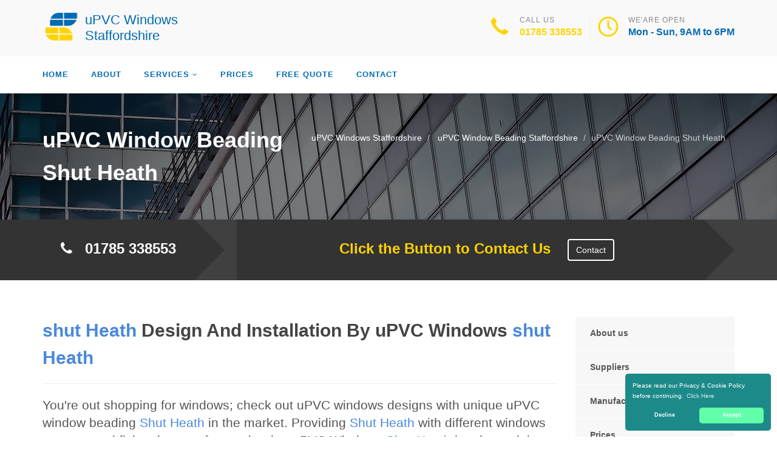

--- FILE ---
content_type: text/html
request_url: https://upvcwindows-staffordshire.uk/beading/shut-heath/
body_size: 10158
content:
<!doctype html>
<html lang="en">
<head>
	<meta charset="utf-8">
	<!-- Begin Jekyll SEO tag v2.7.1 -->
<title>uPVC Window Beading Shut Heath | uPVC Windows Staffordshire</title>
<meta name="generator" content="Jekyll v4.0.0" />
<meta property="og:title" content="uPVC Window Beading Shut Heath" />
<meta property="og:locale" content="en_US" />
<meta name="description" content="Call uPVC Window Beading Shut Heath today on 01785 338553. uPVC Windows Staffordshire Supply High Quality uPVC Window Beading in Shut Heath." />
<meta property="og:description" content="Call uPVC Window Beading Shut Heath today on 01785 338553. uPVC Windows Staffordshire Supply High Quality uPVC Window Beading in Shut Heath." />
<link rel="canonical" href="https://upvcwindows-staffordshire.uk/beading/shut-heath/" />
<meta property="og:url" content="https://upvcwindows-staffordshire.uk/beading/shut-heath/" />
<meta property="og:site_name" content="uPVC Windows Staffordshire" />
<meta name="twitter:card" content="summary" />
<meta property="twitter:title" content="uPVC Window Beading Shut Heath" />
<script type="application/ld+json">
{"@type":"WebPage","headline":"uPVC Window Beading Shut Heath","url":"https://upvcwindows-staffordshire.uk/beading/shut-heath/","description":"Call uPVC Window Beading Shut Heath today on 01785 338553. uPVC Windows Staffordshire Supply High Quality uPVC Window Beading in Shut Heath.","@context":"https://schema.org"}</script>
<!-- End Jekyll SEO tag -->

    <meta name="viewport" content="width=device-width, user-scalable=no, initial-scale=1.0, minimum-scale=1.0, maximum-scale=1.0">
<link rel="icon" type="image/x-icon" href="/images/favicon.png">
<link href="https://fonts.googleapis.com/css?family=Source+Sans+Pro:300,400,600,700|Roboto:300,400,500,700" rel="stylesheet" type="text/css" />
 
<!-- CSS -->
<link href="/css/bootstrap.css" rel="stylesheet" type="text/css">
<link href="/css/style.css" rel="stylesheet" type="text/css">
<link href="/css/construction.css" rel="stylesheet" type="text/css">
<link href="/css/dark.css" rel="stylesheet" type="text/css">
<link href="/css/font-icons.css" rel="stylesheet" type="text/css">
<link href="/css/animate.css" rel="stylesheet" type="text/css">
<link href="/css/fonts.css" rel="stylesheet" type="text/css">
<link href="/css/responsive.css" rel="stylesheet" type="text/css">
<link href="/css/colors.css" rel="stylesheet" type="text/css">
<link href="/css/owl.carousel.css" rel="stylesheet" type="text/css">
<link href="/css/owl.theme.css" rel="stylesheet" type="text/css">
<link href="/css/font-awesome/css/font-awesome.min.css" rel="stylesheet" type="text/css">
 
<!-- SCRIPTS -->
<script src="/js/modernizr.js" type="ccd07749408cc45663ab6c20-text/javascript"></script>
 
<!-- STRUCTURED DATA -->
<script type="application/ld+json">
{ 
"@context" : "https://schema.org",
"@type" : "Organization",
"legalName" : "uPVC Windows Staffordshire",
"url" : "https://upvcwindows-staffordshire.uk/",
"contactPoint" : [{
"@type" : "ContactPoint",
"telephone" : "+441785338553",
"contactType" : "customer service"
}]
}
</script>
<script type="application/ld+json">
{
"@context" : "https://schema.org",
"@type" : "HomeAndConstructionBusiness",
"@id" : "kg:/g/11hhpk1ls7",
"mainEntityOfPage" : "https://maps.google.com/maps?cid=4766972355926881479",
"url" : "https://upvcwindows-staffordshire.uk/",
"logo" : "https://upvcwindows-staffordshire.uk/images/logo.png",
"image" : "https://upvcwindows-staffordshire.uk/images/logo.png",
"email" : "mailto:contact@upvcwindows-staffordshire.uk",
"description" : "Call uPVC Windows Staffordshire today on 01785 338553. uPVC Windows Staffordshire Offer A Wide Range Of uPVC Windows and Doors.",
"name" : "uPVC Windows Staffordshire",
"telephone" : "+441785338553",
"address": {
   "@type": "PostalAddress",
   "streetAddress": "",
   "addressLocality": "",
   "postalCode": ""
 },
"openingHours" : "Mo,Tu,We,Th,Fr,Sa 08:00-18:00",
"priceRange" : "&pound;&pound;",
"geo" : {
"@type" : "GeoCoordinates",
"latitude" : "52.8058",
"longitude" : "-2.11666"
}
}
</script>

	

</head>
	<body>
		<!--[if lt IE 7]>
	<p class="chromeframe">You are using an outdated browser. <a href="http://browsehappy.com/">Upgrade your browser today</a> or <a href="http://www.google.com/chromeframe/?redirect=true">install Google Chrome Frame</a> to better experience this site.</p>
<![endif]-->
		
				<header id="header" class="sticky-style-2">
 <div class="container clearfix">
     <!------------------ Logo ------------->
     <div class="site-logo">
         <a href="/" title="uPVC Windows Staffordshire"><img src="/images/logo.png" alt="uPVC Windows Staffordshire"><span class="logo-text">uPVC Windows Staffordshire</a>
     </div><!-- #logo end -->
     <ul class="header-extras">
         <li>
             <i class="i-plain icon-call nomargin"></i>
             <div class="he-text">Call Us<span><a href="tel:01785338553">01785 338553</a></span></div>
         </li>
         <li>
             <i class="i-plain icon-line-clock nomargin"></i>
             <div class="he-text">We'are Open<span>Mon - Sun, 9AM to 6PM</span></div>
         </li>
     </ul>
 </div>
 <div id="header-wrap" >
     <div id="undefined-sticky-wrapper" class="sticky-wrapper" style="height: 60px;">
         <div id="primary-menu" class="main-navigation">
             <div class="container">
                 <a href="#" id="menu-toggle">Menu</a>
                 <div class="modular-row callout">
                     <nav role="navigation">
                         <ul class="dd-menu sf-menu">
                             <li><a href="/">Home</a></li>
                             <li><a href="/about-us/">About</a></li>
                             <li class="megamenu"><a href="javascrip:void(0)">Services</a>
                             <ul class="dropdown">
                                 <li>
                                     <div class="megamenu-container container">
                                         <div class="row">
                                             <div class="col-md-3 megamenu-col">
                                                 <h3 style="font-size:16px;">TYPES OF WINDOWS</h3>
                                                 <ul class="sub-menu">
                                                     <li><a href="/french/">French uPVC Windows</a></li>
                                                     <li><a href="/wood-effect/">Wood Effect uPVC Windows</a></li>
                                                     <li><a href="/casement/">uPVC Casement Windows</a></li>
                                                     <li><a href="/bay/">uPVC Bay Windows</a></li>
                                                     <li><a href="/slim-line/">Slim Line uPVC Windows</a></li>
                                                     <li><a href="/beading/">uPVC Window Beading</a></li>
                                                     <li><a href="/georgian/">Georgian uPVC Windows</a></li>
                                                     <li><a href="/sash/">uPVC Sash Windows </a></li>
                                                     <li><a href="/modern/">Modern uPVC Windows</a></li>
                                                 </ul>
                                             </div>
                                             <div class="col-md-3 megamenu-col">  
                                                 <h3 style="font-size:16px;">SERVICES</h3>
                                                 <ul class="sub-menu">   
                                                     <li><a href="/repair/">uPVC Window Repair</a></li> 
                                                     <li><a href="/fitting/">uPVC Window Fitting</a></li> 
                                                     <li><a href="/installer/">uPVC Window Installer</a></li>
                                                     <li><a href="/replacement/">Replacement uPVC Windows</a></li>
                                                     <h3 style="font-size:16px;">WINDOW DESIGN</h3> 
                                                     <li><a href="/sizes/">uPVC Windows Sizes</a></li> 
                                                     <li><a href="/designs/">uPVC Windows Designs</a></li>
                                                     <h3 style="font-size:16px;">AFFORDABLE WINDOWS</h3> 
                                                     <li><a href="/cheap/">Cheap uPVC Windows</a></li>
                                                 </ul>
                                             </div>
                                             <div class="col-md-3 megamenu-col">
                                                 <h3 style="font-size:16px;">TRADE AND SUPPLY</h3>
                                                 <ul class="sub-menu">
                                                     <li><a href="/trade/">uPVC Trade Windows</a></li>
                                                     <li><a href="/supply/">uPVC Supply Windows </a></li>
                                                     <li><a href="/supplier/">uPVC Window Supplier</a></li>
                                                     <h3 style="font-size:16px;">OPTIONS</h3>   
                                                     <li><a href="/coloured/">uPVC Coloured Windows</a></li> 
                                                     <h3 style="font-size:16px;">ACCESSORIES</h3> 
                                                     <li><a href="/blinds/">uPVC Window Blinds</a></li>  
                                                     <li><a href="/accessorary/">uPVC Window Accessories</a></li>
                                                     <li><a href="/profiles/">uPVC Window Profiles</a></li>
                                                 </ul>
                                                     </div>
                                             <div class="col-md-3 megamenu-col"> 
                                                 <h3 style="font-size:16px;">ACCESSORIES</h3>
                                                 <ul class="sub-menu">
                                                     <li><a href="/handles/">uPVC Window Handles</a></li>
                                                     <li><a href="/locks/">uPVC Window Locks</a></li>
                                                    <li><a href="/sill/">uPVC Window Sills</a></li>
                                                     <li><a href="/hinges/">uPVC Window Hinges </a></li>
                                                     <li><a href="/trim/">uPVC Window Trim</a></li>
                                                     <li><a href="/seals/">uPVC Window Seals</a></li>
                                                     <li><a href="/board/">uPVC Window Boards</a></li>
                                                     <li><a href="/parts/">uPVC Window Parts</a></li>
                                                     <li><a href="/frame/">uPVC Window Frames</a></li>
                                                     <li><a href="/roof/">uPVC Roofs</a></li>
                                                 </ul>
                                             </div>
                                         </div>
                                     </div>
                                 </li>
                             </ul>
                             </li>
                             <li><a href="/prices/">Prices</a></li>
                             <li><a href="/free-quote/">Free quote</a></li>
                             <li><a href="/contact/">Contact</a></li>
                         </ul>
                     </nav>
                 </div>
             </div>
         </div>
     </div>
 </div>
</header>

		
		<div class="hero-area">
 <div class="page-header">
     <div class="container">
     
         <nav class="hidden-sm-down">
  <ol class="breadcrumb" vocab="http://schema.org/" typeof="BreadcrumbList">
    
    
      

      

      

      <li class="breadcrumb-item" property="itemListElement" typeof="ListItem">
          <a property="item" typeof="WebPage" href="/"><span property="name">uPVC Windows Staffordshire</span><meta property="position" content="1" /></a>
      </li>
    
      

      

      

      <li class="breadcrumb-item" property="itemListElement" typeof="ListItem">
          <a property="item" typeof="WebPage" href="/beading/"><span property="name">uPVC Window Beading Staffordshire</span><meta property="position" content="2" /></a>
      </li>
    
      

      

      
        <li class="breadcrumb-item" property="itemListElement" typeof="ListItem"><span property="name">uPVC Window Beading Shut Heath</span><meta property="position" content="3" /></li>
        

  </ol>
</nav>


<!-- This is an example of CSS. Maybe you want to implement the css code into your main css file or modify it as you want -->
<style>
nav.breadcrumbs.bootstrap {
  /* from Twitter Bootstrap 4 */
  /* If you already use Twitter, you do not need these css lines above, cause they already in Twitter Bootstrap */
  /* Additions: image integration */
}
nav.breadcrumbs.bootstrap ol {
  margin-left: 0
}
nav.breadcrumbs.bootstrap .breadcrumb {
  font-size: 1rem;
  padding: 0.75rem 1rem;
  margin-bottom: 1rem;
  list-style: none;
  background-color: #f1f2ed;
  border-radius: 0.25rem;
}
nav.breadcrumbs.bootstrap .breadcrumb::after {
  content: "";
  display: table;
  clear: both;
}
nav.breadcrumbs.bootstrap .breadcrumb-item {
  float: left;
}
nav.breadcrumbs.bootstrap .breadcrumb-item + .breadcrumb-item::before {
  display: inline-block;
  padding-right: 0.5rem;
  padding-left: 0.5rem;
  color: #818a91;
  content: "/";
}
nav.breadcrumbs.bootstrap .breadcrumb-item + .breadcrumb-item:hover::before {
  text-decoration: underline;
}
nav.breadcrumbs.bootstrap .breadcrumb-item + .breadcrumb-item:hover::before {
  text-decoration: none;
}
nav.breadcrumbs.bootstrap .breadcrumb-item-active {
  color: #818a91;
}

nav.breadcrumbs.bootstrap .breadcrumb a.breadcrumb-item:after {
  display: inline-block;
  padding-right: 0.5rem;
  padding-left: 0.5rem;
  content: "/";
  text-decoration: none;
}
nav.breadcrumbs.bootstrap .breadcrumb .icon:after {
  display: inline-block;
  padding-right: 0.5rem;
  padding-left: 0.5rem;
  color: #818a91;
  content: "/";
}
nav.breadcrumbs.bootstrap .breadcrumb .icon {
  display: inline-block;
}
nav.breadcrumbs.bootstrap .breadcrumb .icon svg {
  height: 0.7rem;
  width: 0.7rem;
}
</style>

     
         <!-- Breadcrumb -->
         <h1>uPVC Window Beading Shut Heath</h1>
     </div>
 </div>
 <div class="quote-teaser">
     <div class="container">
         <div class="quote-teaser-title">
             <h3><i class="fa fa-phone accent-color"></i>  &nbsp; <a href="tel:01785338553">01785 338553</a></h3>
         </div>
         <div class="quick-quote">
             <h3><a href="/contact/">&nbsp; &nbsp;Click the Button to Contact Us</a> &nbsp; &nbsp;<a href="/contact/" class="btn btn-default btn-ghost btn-light">Contact</a></h3>
         </div>
             <div id="responce_div"></div>
     </div>
<style type="text/css">
#responce_div{  position: relative; top: 40px; left: 20px; color: #fff; font-size: 16px;}
 .confirm h2 {
    font-family: inherit;
    color: #fff;
    padding: 0px;
}
@media (min-width:993px){
.quick-quote{padding-top: 0px;
  padding-left: 0px;
  margin-left: 320px;
  }
}
@media (max-width:992px){
.quick-quote{padding-top: 0px;
  padding-left: 0px;
  margin-left: 0px!important; 
  width: 100%; 
  text-align: center; 
  }
}
a.button {
 -webkit-appearance: button;
 -moz-appearance: button;
 appearance: button;
 padding: 5px 5px 5px 5px;
 text-decoration: none;
 background-color: #fff;
}
</style>
<style type="text/css">
#responce_div{  position: relative; top: 40px; left: 20px; color: #fff; font-size: 16px;}
</style> 
 </div>
 <div class="content">
     <div class="container">
         <div class="row">
             <div class="col-md-9 col-sm-12">
                 <h2><span style="color:#4a89dc;">shut Heath</span> Design And Installation By uPVC Windows <span style="color:#4a89dc;">shut Heath</span></h2>
<hr>
<p class="lead">You're out shopping for windows; check out uPVC windows designs with unique uPVC window beading <span style="color:#4a89dc;">Shut Heath</span> in the market. Providing <span style="color:#4a89dc;">Shut Heath</span> with different windows patterns and fixing them up for use is what uPVC Windows <span style="color:#4a89dc;">Shut Heath</span> has been doing for decades. When it comes to manufacturing, we make sure that each step in the procedure is done flawlessly at uPVC Windows <span style="color:#4a89dc;">Shut Heath</span>.</p>
<hr class="fw"><p>uPVC Windows <span style="color:#4a89dc;">Shut Heath</span> offers its numerous customers the best by using latest technology and its expertise. With uPVC Windows <span style="color:#4a89dc;">Shut Heath</span>, you are sure you'll get the best since we have a well trained team and unique equipment's. Our company has gained a high status of being the best the best in the industry mainly because of the standards of window solutions that we offer our clients.</p>
<div class="spacer-20"></div>
<div class="row">
 <div class="col-md-4">
     <div class="feature-block text-align-center" style="margin-top:0;">
         <a href="/about-us"><img class="align-" src="/images/about-us-1.jpg"></a>
         <h5><a href="/about-us">Find out About uPVC Windows Staffordshire</a></h5>
     </div>
 </div>
 <div class="col-md-8">
     <div class="feature-block margin-none" id="toggleArea" style="margin-top:0;">
         <h3>uPVC Windows <span style="color:#4a89dc;">shut Heath</span> Fully Licensed And Approved To Offer A Range Of Design And Installation Services In <span style="color:#4a89dc;">shut Heath</span></h3>
         <div class="bg-primary listing-page">
             <ul><li><i class="fa fa-check"></i>Free quotes and advice</li></ul>
             <ul><li><i class="fa fa-check"></i>Money is well worth</li></ul>
             <ul><li><i class="fa fa-check"></i>Top Rated Customer Service</li></ul>
             <ul><li><i class="fa fa-check"></i>Professionals contribute to uPVC Window <span style="color:#4a89dc;">Shut Heath</span></li></ul>
         </div>
     </div>
 </div>
</div>
<div class="spacer-40"></div>
<div class="row">
 <div class="col-md-6 col-sm-6">
     <a class="magnific-image margin-20" href="/images/upvc-beading-windows-1.jpg"><img alt="" src="/images/upvc-beading-windows-1.jpg"><span class="zoom"><span class="icon"><i class="fa fa-search"></i></span></span></a>
     <h3>uPVC Windows <span style="color:#4a89dc;">shut Heath</span> In <span style="color:#4a89dc;">shut Heath</span> uPVC Window Beading Designs For You</h3>
     <p>When you come to us, you'll have many products to choose from that will provide you with the right looks, security and functionality and that's what separates us from the rest. You can get windows that are custom-made to suit your specific needs or just select from our range of pre-made Casement windows. </p>
     <p>With the goal of giving our client the best windows setting assistance, uPVC Windows <span style="color:#4a89dc;">Shut Heath</span> counts on the most modern equipment. You will further understand about our services by contacting our customer service personnel at uPVC Windows <span style="color:#4a89dc;">Shut Heath</span>. </p>
     <p>Get uPVC Windows <span style="color:#4a89dc;">Shut Heath</span> professional assistance and benefit from the best uPVC windows installation proven quality service track record in the market today. You can be sure to get windows made from the latest technology and are of the best standards from uPVC Windows <span style="color:#4a89dc;">Shut Heath</span>. </p>
 </div>
 <div class="col-md-6 col-sm-6">
     <a class="magnific-image margin-20" href="/images/upvc-beading-windows-2.jpg"><img alt="" src="/images/upvc-beading-windows-2.jpg"><span class="zoom"><span class="icon"><i class="fa fa-search"></i></span></span></a>
     <h3><span style="color:#4a89dc;">shut Heath</span> Residents Choose uPVC Windows <span style="color:#4a89dc;">shut Heath</span> For Their Home Project But Why</h3>
     <p>Whatever your needs are, there are a variety of styles offered by uPVC Windows <span style="color:#4a89dc;">Shut Heath</span> that you can choose from without deviating from your needs. It is possible to get stable windows made with light materials from us where we perfectly bead our uPVC windows to make them attractive. uPVC Windows <span style="color:#4a89dc;">Shut Heath</span> come in a variety of designs and colours is so that they can match well with different home themes.</p>
     <p>uPVC Windows <span style="color:#4a89dc;">Shut Heath</span> come in a variety of designs and colours is so that they can match well with different home themes. You must take some time to talk to one of our customer service personnel at uPVC Windows <span style="color:#4a89dc;">Shut Heath</span> because they can advise you on the best window designs. </p>
     <p>If you need advice on your window installation project, uPVC Windows <span style="color:#4a89dc;">Shut Heath</span> will send our experts to give a free consultation, inspection and fee quotation. We try to provide our service promptly and efficiently so that windows installation can be less stressful for you. </p>
 </div>
 <div class="col-md-12 col-sm-12">
     <p class="lead">
You will never need a touch-up to be conducted on your windows with our services because we do our best to get it right the first time at uPVC Windows <span style="color:#4a89dc;">Shut Heath</span> as we ensure that everything is done right from the start. If you want to ensure that your house is provided with the most excellent uPVC window beading in <span style="color:#4a89dc;">Shut Heath</span>, then hiring us is the best option. The designs, products and services we offer at uPVC Windows <span style="color:#4a89dc;">Shut Heath</span> concerning uPVC windows will always match your requirements and leave satisfied.</p>
<hr class="fw">
     <p>
Our services of the installation of uPVC windows are exceptional which allows it to last for many years. Among all the uPVC windows assistance business in all <span style="color:#4a89dc;">Shut Heath</span>, uPVC Windows <span style="color:#4a89dc;">Shut Heath</span> is the most asked for the client, and now you know why. To get an accurate idea of how the job is going to be, uPVC Windows <span style="color:#4a89dc;">Shut Heath</span> insists and going to your property and we do this, to know what you want and how we can deliver it.</p>
 </div>
</div>
<div class="row">
 <div class="col-md-6 col-sm-6">
     <a class="magnific-image margin-20" href="/images/upvc-beading-windows-3.jpg"><img alt="" src="/images/upvc-beading-windows-3.jpg"><span class="zoom"><span class="icon"><i class="fa fa-search"></i></span></span></a>
     <h3>Assistance And Services In <span style="color:#4a89dc;">shut Heath</span> From uPVC Windows <span style="color:#4a89dc;">shut Heath</span></h3>
     <p>We understand that you have your own demands and this is why our services at uPVC Windows <span style="color:#4a89dc;">Shut Heath</span> are always tailored towards you. You will get services that help you fit your new uPVC windows and keep them in good, working condition at uPVC Windows <span style="color:#4a89dc;">Shut Heath</span>. </p>
     <p>The people at uPVC Windows <span style="color:#4a89dc;">Shut Heath</span> can carry out changes and installation of your double glazed uPVC windows. Check out replacement and repair services on uPVC window beading in <span style="color:#4a89dc;">Shut Heath</span> quote to plan on the project. </p>
     <p>uPVC Windows <span style="color:#4a89dc;">Shut Heath</span> experts have the capacity to carry out Roller replacements, re-glazing, repairs, and replacements of glass windows on uPVC Windows. We have varieties of models of uPVC windows at uPVC Windows <span style="color:#4a89dc;">Shut Heath</span> which you can purchase. </p>
 </div>
 <div class="col-md-6 col-sm-6">
     <a class="magnific-image margin-20" href="/images/upvc-beading-windows-4.jpg"><img alt="" src="/images/upvc-beading-windows-4.jpg"><span class="zoom"><span class="icon"><i class="fa fa-search"></i></span></span></a>
     <h3>State Of The Art Technologies Employed By <span style="color:#4a89dc;">shut Heath</span> Based uPVC Windows <span style="color:#4a89dc;">shut Heath</span></h3>
     <p>If you need the best uPVC windows, uPVC Windows <span style="color:#4a89dc;">Shut Heath</span> will use its latest technology to design and fit them for you. We come up with unique types of windows because all the production processes at uPVC Windows <span style="color:#4a89dc;">Shut Heath</span> are conducted using the newest forms of tech. </p>
     <p>To maintain this feature, we are constantly updating our methods and tools at uPVC Windows <span style="color:#4a89dc;">Shut Heath</span>. uPVC Windows <span style="color:#4a89dc;">Shut Heath</span> counts on the equipment and knowledge to you solve your issues of uPVC windows. </p>
     <p>We always have a variety of patterns for Casements or specified designs of uPVC windows. If you have Casements in styles such as Arched, Bay, Box or French, uPVC Windows <span style="color:#4a89dc;">Shut Heath</span> can also make frames that will fit with these designs. </p>
 </div>
</div>
<div class="row">
 <div class="col-md-12 col-sm-12">
     <p class="lead" style="margin-bottom:0px;">With the various window designs that uPVC Windows <span style="color:#4a89dc;">Shut Heath</span> have, we have a wide range of choices that transform our client's homes into design masterpieces. uPVC Windows <span style="color:#4a89dc;">Shut Heath</span> provides you with excellent services at pocket friendly prices for your uPVC windows. For many years, the people of <span style="color:#4a89dc;">Shut Heath</span> have come to us when they need a uPVC Window company that could give them quality at a low price.</p>
<hr class="fw">
     <p>We are always look forward to working with you here. You get uPVC Windows <span style="color:#4a89dc;">Shut Heath</span> free quote and consultation, plus advice on suitable window solution suitable for your project. We guarantee you that you will be happy with your purchase when you work with uPVC Windows <span style="color:#4a89dc;">Shut Heath</span>.</p>
 </div>
 <div class="col-md-12 col-sm-12">
     <div class="bg-primary bottom-call-to-action" style="">
         <p class="pull-left" style="">Let us begin the installation of your new windows and all you have to do is reach out to us on <span style="color:#4a89dc;"><a href="tel:01785338553">01785 338553</a></span>.</p>
         <a href="/contact" class="pull-right btn-primary" style="">Contact Us <i class="fa fa-chevron-right fa-lg" style=""></i></a>
     <div style="clear:both;"></div>
     </div>
 </div>
</div>

<div class="spacer-30"></div>
<div class="row">
   <div class="col-md-12 col-sm-7">
       <ul class="angles">
           <li class="col-md-6 col-sm-10 "><a href="/">uPVC Windows Staffordshire</a></li>
           <li class="col-md-6 col-sm-10 "><a href="/beading/">uPVC Window And Door Beading Staffordshire</a></li>
           <li class="col-md-6 col-sm-10 "><a href="/beading/burton-upon-trent/">uPVC Window And Door Beading Burton upon Trent</a></li>
           <li class="col-md-6 col-sm-10 "><a href="/beading/stafford/">uPVC Window And Door Beading Stafford</a></li>
           <li class="col-md-6 col-sm-10 "><a href="/beading/lichfield/">uPVC Window And Door Beading Lichfield</a></li>
           <li class="col-md-6 col-sm-10 "><a href="/beading/six-ashes/">uPVC Window And Door Beading Six Ashes</a></li>
           <li class="col-md-6 col-sm-10 "><a href="/beading/slade-heath/">uPVC Window And Door Beading Slade Heath</a></li>
           <li class="col-md-6 col-sm-10 "><a href="/beading/slindon/">uPVC Window And Door Beading Slindon</a></li>
           <li class="col-md-6 col-sm-10 "><a href="/beading/slitting-mill/">uPVC Window And Door Beading Slitting Mill</a></li>
        </ul>
   </div>
</div>


             </div>
             <div class="col-md-3 col-sm-12">
 <div class="widget sidebar-widget widget_custom_menu">
     <div class="modular-row callout">
         <ul>
             <li><a class="active" href="/about-us">About us</a></li>
             <li><a href="/supplier">Suppliers</a></li>
             <li><a href="/manufacturers">Manufacturers</a></li>
             <li><a href="/prices">Prices</a></li>
             <li><a href="/free-quote">Quote</a></li>
             <li><a href="/contact">Contact us</a></li>
         </ul>
     </div>
 </div>
 <div class="modular-row callout">
     <div class="widget sidebar-widget">
         <div class="accent-bg text_banner">
             <h4 class="short">Working Hours</h4>
                 <ul class="working_hours">
                     <li><span>Monday</span><strong>08:00 - 18:00</strong></li>
                     <li><span>Tuesday</span><strong>08:00 - 18:00</strong></li>
                     <li><span>Wednesday</span><strong>08:00 - 18:00</strong></li>
                     <li><span>Thursday</span><strong>08:00 - 18:00</strong></li>
                     <li><span>Friday</span><strong>08:00 - 18:00</strong></li>
                     <li><span>Saturday</span><strong>08:00 - 18:00</strong></li>
                     <li><span>Sunday</span><strong>CLOSED</strong></li>
                 </ul>
         </div>
     </div>
     <div class="widget sidebar-widget">
         <div class="carousel-wrapper">
             <div class="row">
                 <ul class="owl-carousel carousel-fw" id="testimonials-slider" data-columns="1" data-autoplay="" data-pagination="no" data-arrows="yes" data-single-item="no" data-items-desktop="1" data-items-desktop-small="1" data-items-tablet="1" data-items-mobile="1">
                     <li class="item">
                         <div class="testimonial-block">
                             <blockquote>
                                 <p>Great uPVC windows from uPVC Windows Staffordshire, the really did a great job.  It has really changed my Staffordshire with a whole new set of uPVC windows and doors.</p>
                             </blockquote>
                             <div class="testimonial-info">
                                 <div class="testimonial-info-in">
                                     <strong>Steve Lopez</strong><span>Staffordshire</span>
                                 </div>
                             </div>
                         </div>
                     </li>
                     <li class="item">
                         <div class="testimonial-block">
                             <blockquote>
                                 <p>uPVC Windows Staffordshire are a fantistc Staffordshire located uPVC Window manufacturers and suppliers that have transformed my home. Cannot say more about uPVC Windows Staffordshire.</p>
                             </blockquote>
                             <div class="testimonial-info">
                                 <div class="testimonial-info-in">
                                     <strong>Jennifer Coleman</strong><span>Staffordshire</span>
                                 </div>
                             </div>
                         </div>
                     </li>
                 </ul>
             </div>
         </div>
     </div>
     <div class="widget sidebar-widget text_widget">
         <div class="accent-bg text_banner">
             <h4>Have Questions About Our Services?</h4>
             <p>Contact uPVC Windows Staffordshire Today for uPVC Windows in Staffordshire.</p>
             <a class="btn btn-default btn-ghost btn-light" href="/contact">Contact us</a>
         </div>
     </div>
     <div class="widget sidebar-widget text_widget">
         <div class="feature-block">
             <h5>Contact Info</h5>
             <p><strong>Call Us On</strong><br><span class="accent-color"><a href="tel:01785338553">01785 338553</a></span></p><br>
         </div>
     </div>
 </div>
</div>

         </div>
     </div>
 </div>
</div>


<div class="site-footer">
 <div class="container">
     <div class="row">
         <div class="col-md-3 col-sm-6">
             <div class="widget footer_widget">
                 <h4 class="widgettitle"> About uPVC Windows Staffordshire</h4>
                 <p></p>
                 <div style="">
                     <a class="footer_logo half_space" style="" href="/" title="uPVC Windows Staffordshire">
                     <img src="/images/logo-footer.png" alt="Logo" style=""><span class="logo-text">uPVC Windows Staffordshire</span></a>
                 </div>
                 <p><br></p>
                 <p>Both in <span style="color:#4a89dc;">Staffordshire</span> and its environment, we give our customers cost-effective and prompt delivery. If you need assistance for your window installation or need a quote free of charge, you can contact <span style="color:#4a89dc;">uPVC Windows Staffordshire</span> in <span style="color:#4a89dc;">uPVC Windows Staffordshire</span> on <span style="color:#4a89dc;"><a href="tel:01785338553">01785 338553</a></span>.</p>
                 <p>We ensure to get the things right the first time and we use the latest windows technology and expertise to provide high-quality services and value to our clients at <span style="color:#4a89dc;">uPVC Windows Staffordshire</span> in <span style="color:#4a89dc;">Staffordshire</span>.</p>
                 <p></p>
             </div>
         </div>
         <div class="modular-row callout">
             <div class="col-md-3 col-sm-6">
                 <div class="widget footer_widget widget_links">
                     <h4 class="widgettitle"> Areas we cover</h4>
                     <ul>
                         <li><a href="/accessorary/areas-we-cover">uPVC Window Accessories</a></li>
                         <li><a href="/beading/areas-we-cover">uPVC Window Beading</a></li>
                         <li><a href="/blinds/areas-we-cover">uPVC Window Blinds</a></li>
                         <li><a href="/designs/areas-we-cover">uPVC Windows Designs</a></li>
                         <li><a href="/fitting/areas-we-cover">uPVC Window Fitting</a></li>
                         <li><a href="/frame/areas-we-cover">uPVC Window Frames</a></li>
                         <li><a href="/hinges/areas-we-cover">uPVC Window Hinges</a></li>
                         <li><a href="/installer/areas-we-cover">uPVC Window Installers</a></li>
                         <li><a href="/handles/areas-we-cover">uPVC Window Handles</a></li>
                         <li><a href="/locks/areas-we-cover">uPVC Window Locks</a></li>
                         <li><a href="/parts/areas-we-cover">uPVC Window Parts</a></li>
                         <li><a href="/prices/areas-we-cover">uPVC Window Prices</a></li>
                         <li><a href="/profiles/areas-we-cover">uPVC Window Profiles</a></li>
                         <li><a href="/repair/areas-we-cover">uPVC Window Repairs</a></li>
                         <li><a href="/seals/areas-we-cover">uPVC Window Seals</a></li>
                         <li><a href="/sill/areas-we-cover">uPVC Window Sills</a></li>
                         <li><a href="/supply/areas-we-cover">uPVC Supply Windows</a></li>
                         <li><a href="/free-quote/areas-we-cover">uPVC Window Free Quote</a></li>
                     </ul>
                 </div>
             </div>
             <div class="col-md-3 col-sm-6">
                 <div class="widget footer_widget widget_links">
                     <h4 class="widgettitle">&nbsp;</h4>
                     <ul>
                         <li><a href="/cheap/areas-we-cover">Cheap uPVC Windows</a></li>
                         <li><a href="/bay/areas-we-cover">uPVC Bay Windows</a></li>
                         <li><a href="/board/areas-we-cover">uPVC Board Windows</a></li>
                         <li><a href="/casement/areas-we-cover">uPVC Casement Windows</a></li>
                         <li><a href="/coloured/areas-we-cover">uPVC Coloured Windows</a></li>
                         <li><a href="/georgian/areas-we-cover">Georgian uPVC Windows</a></li>
                         <li><a href="/roof/areas-we-cover">uPVC Roofs</a></li>
                         <li><a href="/sash/areas-we-cover">uPVC Sash Windows</a></li>
                         <li><a href="/slim-line/areas-we-cover">Slim Line uPVC Windows</a></li>
                         <li><a href="/trade/areas-we-cover">uPVC Trade Windows</a></li>
                         <li><a href="/wood-effect/areas-we-cover">Wood Effect uPVC Windows</a></li>
                         <li><a href="/trim/areas-we-cover">uPVC Window Trim</a></li>
                         <li><a href="/board/areas-we-cover">uPVC Board Windows</a></li>
                         <li><a href="/modern/areas-we-cover">Modern uPVC Windows</a></li>
                         <li><a href="/replacement/areas-we-cover"> Replacement uPVC Windows</a></li>
                         <li><a href="/supplier/areas-we-cover"> uPVC Window Supplier</a></li>
                         <li><a href="/french/areas-we-cover">French uPVC Windows and Doors</a></li>
                         <li><a href="/manufacturers/areas-we-cover">uPVC Window Manufacturers</a></li>
                         <li><a href="/sizes/areas-we-cover">uPVC Window Sizes</a></li>
                     </ul>
                 </div>
             </div>
             <div class="col-md-3 col-sm-6">
                 <div class="widget footer_widget widget_links">
                     <h4 class="widgettitle">&nbsp;</h4>
                     <ul>
                     </ul>
                 </div>
             </div>
         </div>
     </div>
 </div>
</div>
<div class="site-footer-bottom">
 <div class="container">
     <div class="row">
         <div class="col-md-6 col-sm-6">
             <div class="copyrights-col-left">
                 <p></p><p>© 2016-2021 uPVC Windows Staffordshire. All Rights Reserved&nbsp;&nbsp;|&nbsp;&nbsp;<a href="/terms-and-conditions">Terms and Conditions</a>&nbsp;&nbsp;|&nbsp;&nbsp;<a href="/privacy-policy">Privacy Policy</a></p><p></p>
             </div>
         </div>
         <div class="col-md-6 col-sm-6">
             <div class="copyrights-col-right">
                 <ul class="social-icons-rounded ffff social-icons-colored pull-right">
                     <li class="facebook"><a href="#"><i class="fa fa-facebook-f"></i></a></li>
                     <li class="twitter"><a href="#"><i class="fa fa-twitter"></i></a></li>
                     <li class="googleplus"><a href="#"><i class="fa fa-google-plus"></i></a></li>
                     <li class="youtube"><a href="#"><i class="fa fa-youtube-play"></i></a></li>
                     <li class="vimeo"><a href="#"><i class="fa fa-vimeo"></i></a></li>
                     <li class="instagram"><a href="#"><i class="fa fa-instagram"></i></a></li>
                 </ul>
             </div>
         </div>
     </div>
 </div>
</div>
<script src="/js/jquery-2.2.3.min.js" type="ccd07749408cc45663ab6c20-text/javascript"></script> <!-- Jquery Library Call -->
<script src="/vendor/magnific/jquery.magnific-popup.min.js" type="ccd07749408cc45663ab6c20-text/javascript"></script> <!-- PrettyPhoto Plugin -->
<script src="/js/ui-plugins.js" type="ccd07749408cc45663ab6c20-text/javascript"></script> <!-- UI Plugins -->
<script src="/js/helper-plugins.js" type="ccd07749408cc45663ab6c20-text/javascript"></script> <!-- Helper Plugins -->
<script src="/vendor/owl-carousel/js/owl.carousel.min.js" type="ccd07749408cc45663ab6c20-text/javascript"></script> <!-- Owl Carousel -->
<script src="/js/bootstrap.js" type="ccd07749408cc45663ab6c20-text/javascript"></script> <!-- UI -->
<script src="/js/init.js" type="ccd07749408cc45663ab6c20-text/javascript"></script> <!-- All Scripts -->
<script src="/vendor/flexslider/js/jquery.flexslider.js" type="ccd07749408cc45663ab6c20-text/javascript"></script> <!-- FlexSlider -->
<style type="text/css">
.cc-window{opacity:1;transition:opacity 1s ease}.cc-window.cc-invisible{opacity:0}.cc-animate.cc-revoke{transition:transform 1s ease}.cc-animate.cc-revoke.cc-top{transform:translateY(-2em)}.cc-animate.cc-revoke.cc-bottom{transform:translateY(2em)}.cc-animate.cc-revoke.cc-active.cc-bottom,.cc-animate.cc-revoke.cc-active.cc-top,.cc-revoke:hover{transform:translateY(0)}.cc-grower{max-height:0;overflow:hidden;transition:max-height 1s}
.cc-link,.cc-revoke:hover{text-decoration:underline}.cc-revoke,.cc-window{position:fixed;overflow:hidden;box-sizing:border-box;font-family:Helvetica,Calibri,Arial,sans-serif;font-size:10px;line-height:1.5em;display:-ms-flexbox;display:flex;-ms-flex-wrap:nowrap;flex-wrap:nowrap;z-index:9999}.cc-window.cc-static{position:static}.cc-window.cc-floating{padding:2em;max-width:24em;-ms-flex-direction:column;flex-direction:column}.cc-window.cc-banner{padding:1em 1.8em;width:100%;-ms-flex-direction:row;flex-direction:row}.cc-revoke{padding:.5em}.cc-header{font-size:18px;font-weight:700}.cc-btn,.cc-close,.cc-link,.cc-revoke{cursor:pointer}.cc-link{opacity:.8;display:inline-block;padding:.2em}.cc-link:hover{opacity:1}.cc-link:active,.cc-link:visited{color:initial}.cc-btn{display:block;padding:.4em .8em;font-size:.9em;font-weight:700;border-width:2px;border-style:solid;text-align:center;white-space:nowrap}.cc-banner .cc-btn:last-child{min-width:50px}.cc-highlight .cc-btn:first-child{background-color:transparent;border-color:transparent}.cc-highlight .cc-btn:first-child:focus,.cc-highlight .cc-btn:first-child:hover{background-color:transparent;text-decoration:underline}.cc-close{display:block;position:absolute;top:.5em;right:.5em;font-size:1.6em;opacity:.9;line-height:.75}.cc-close:focus,.cc-close:hover{opacity:1}
.cc-revoke.cc-top{top:0;left:3em;border-bottom-left-radius:.5em;border-bottom-right-radius:.5em}.cc-revoke.cc-bottom{bottom:0;left:3em;border-top-left-radius:.5em;border-top-right-radius:.5em}.cc-revoke.cc-left{left:3em;right:unset}.cc-revoke.cc-right{right:3em;left:unset}.cc-top{top:1em}.cc-left{left:1em}.cc-right{right:1em}.cc-bottom{bottom:1em}.cc-floating>.cc-link{margin-bottom:1em}.cc-floating .cc-message{display:block;margin-bottom:1em}.cc-window.cc-floating .cc-compliance{-ms-flex:1;flex:1}
.cc-window.cc-banner{-ms-flex-align:center;align-items:center}.cc-banner.cc-top{left:0;right:0;top:0}.cc-banner.cc-bottom{left:0;right:0;bottom:0}.cc-banner .cc-message{-ms-flex:1;flex:1}.cc-compliance{display:-ms-flexbox;display:flex;-ms-flex-align:center;align-items:center;-ms-flex-line-pack:justify;align-content:space-between}.cc-compliance>.cc-btn{-ms-flex:1;flex:1}.cc-btn+.cc-btn{margin-left:.5em}
@media print{.cc-revoke,.cc-window{display:none}}@media screen and (max-width:900px){.cc-btn{white-space:normal}}@media screen and (max-width:414px) and (orientation:portrait),screen and (max-width:736px) and (orientation:landscape){.cc-window.cc-top{top:0}.cc-window.cc-bottom{bottom:0}.cc-window.cc-banner,.cc-window.cc-left,.cc-window.cc-right{left:0;right:0}.cc-window.cc-banner{-ms-flex-direction:column;flex-direction:column}.cc-window.cc-banner .cc-compliance{-ms-flex:1;flex:1}.cc-window.cc-floating{max-width:none}.cc-window .cc-message{margin-bottom:1em}.cc-window.cc-banner{-ms-flex-align:unset;align-items:unset}}
.cc-floating.cc-theme-classic{padding:1.2em;border-radius:5px}.cc-floating.cc-type-info.cc-theme-classic .cc-compliance{text-align:center;display:inline;-ms-flex:none;flex:none}.cc-theme-classic .cc-btn{border-radius:5px}.cc-theme-classic .cc-btn:last-child{min-width:50px}.cc-floating.cc-type-info.cc-theme-classic .cc-btn{display:inline-block}
.cc-theme-edgeless.cc-window{padding:0}.cc-floating.cc-theme-edgeless .cc-message{margin:2em 2em 1.5em}.cc-banner.cc-theme-edgeless .cc-btn{margin:0;padding:.8em 1.8em;height:100%}.cc-banner.cc-theme-edgeless .cc-message{margin-left:1em}.cc-floating.cc-theme-edgeless .cc-btn+.cc-btn{margin-left:0}
</style>
<script src="//cdnjs.cloudflare.com/ajax/libs/cookieconsent2/3.0.3/cookieconsent.min.js" type="ccd07749408cc45663ab6c20-text/javascript"></script>
<script type="ccd07749408cc45663ab6c20-text/javascript">
window.addEventListener("load", function(){
window.cookieconsent.initialise({
  "palette": {
    "popup": {
     "background": "#1d8a8a", "text": "#ffffff"
    },
    "button": {
     "background": "#62ffaa", "text": "#ffffff"
    }
  },
  "theme": "classic",
  "position": "bottom-right",
  "type": "opt-in",
  "content": {
    "message": "Please read our Privacy & Cookie Policy before continuing.",
    "dismiss": "Decline",
    "allow": "Accept",
    "link": "Click Here",
    "href": "/privacy-policy/"
  }
})});
</script>

	
	<script src="/cdn-cgi/scripts/7d0fa10a/cloudflare-static/rocket-loader.min.js" data-cf-settings="ccd07749408cc45663ab6c20-|49" defer></script><script defer src="https://static.cloudflareinsights.com/beacon.min.js/vcd15cbe7772f49c399c6a5babf22c1241717689176015" integrity="sha512-ZpsOmlRQV6y907TI0dKBHq9Md29nnaEIPlkf84rnaERnq6zvWvPUqr2ft8M1aS28oN72PdrCzSjY4U6VaAw1EQ==" data-cf-beacon='{"version":"2024.11.0","token":"fe64145452534f02a5659d7df1227530","r":1,"server_timing":{"name":{"cfCacheStatus":true,"cfEdge":true,"cfExtPri":true,"cfL4":true,"cfOrigin":true,"cfSpeedBrain":true},"location_startswith":null}}' crossorigin="anonymous"></script>
</body>
</html>
